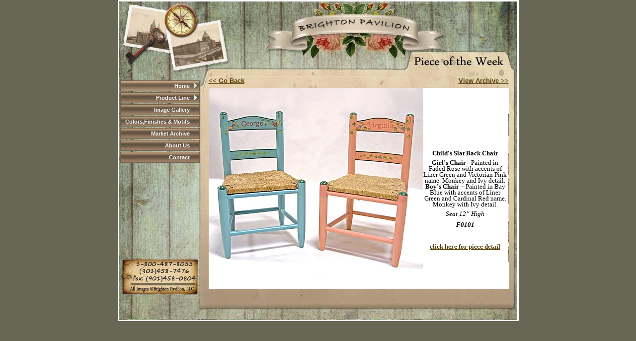

--- FILE ---
content_type: text/html
request_url: http://paintedfurniture.com/main/pieceofweek/2010/10-24-10.htm
body_size: 2626
content:
<!DOCTYPE HTML PUBLIC "-//W3C//DTD HTML 4.01 Transitional//EN"
"http://www.w3.org/TR/html4/loose.dtd">
<html>
<head>
<meta http-equiv="Content-Type" content="text/html; charset=iso-8859-1">
<title>Hand Painted Furniture - Piece of the Week - Child's Slat Back Chair </title>
<META NAME="rating" CONTENT="General">
<META NAME="revisit-after" CONTENT="31 days">
<META NAME="VW96.objecttype" CONTENT="Painted furniture including antique reproduction & painted entertainment centers">
<META NAME="ROBOTS" CONTENT="ALL">
<META NAME="DC.Language" SCHEME="RFC1766" CONTENT="EN">
<META NAME="DC.Coverage.PlaceName" CONTENT="Global">
<link href="../../../styles.css" rel="stylesheet" type="text/css">
<script type="text/javascript" id="sothink_dhtmlmenu">
<!--


st_siteroot="file:///C|/Users/Tangle/JKD/BP2";
 st_jspath="http://paintedfurniture.com/BP2/products/menu/stmenu.js";
 if(!window.location.href.indexOf("file:") && st_jspath.charAt(0)=="/")
  document.write('<script type="text/javascript" src="'+st_siteroot+st_jspath+'"><\/script>');
 else 
  document.write('<script type="text/javascript" src="'+st_jspath+'"><\/script>');
//-->
</script>

<style type="text/css">
body {background-color: #686755;}
</style>
</head>
<body leftmargin="0" topmargin="0" marginwidth="0" marginheight="0">
<table border="2" align="center" cellpadding="0" cellspacing="0" bordercolor="#FFFFFF">
  <tr>
    <td width="801"><table id="Table_01" width="801" height="641" border="0" cellpadding="0" cellspacing="0">
      <tr>
        <td rowspan="2"><img src="../../../accessories/images/TL.jpg" width="165" height="137" alt=""></td>
        <td colspan="2" rowspan="2"><img src="../../../accessories/images/banner.jpg" width="429" height="137" alt=""></td>
        <td><img src="../../../accessories/images/banner2.jpg" width="180" height="106" alt=""></td>
        <td colspan="2" rowspan="2"><img src="../../../accessories/images/TR.jpg" width="26" height="137" alt=""></td>
        <td><img src="../../../accessories/images/spacer.gif" width="1" height="106" alt=""></td>
      </tr>
      <tr>
        <td><img src="../images/images/section-pow.jpg" width="180" height="31" alt=""></td>
        <td><img src="../../../accessories/images/spacer.gif" width="1" height="31" alt=""></td>
      </tr>
      <tr>
        <td rowspan="2" align="left" valign="top" background="../../../accessories/images/menu-space.jpg"><table width="100%" border="0" cellspacing="0" cellpadding="0">
  <tr>
    <td height="20">&nbsp;</td>
  </tr>
  <tr>
    <td><table width="100%" border="0" cellspacing="0" cellpadding="0">
      <tr>
        <td><script type="text/javascript" src="http://paintedfurniture.com/BP2/products/menu/menu.js"></script></td>
      </tr>
    </table></td>
  </tr>
</table></td>
        <td rowspan="3"><img src="../../../accessories/images/products-main-left.jpg" width="15" height="476" alt=""></td>
        <td colspan="3"><img src="../../../accessories/images/products-main-base_01.jpg" width="604" height="8" alt=""></td>
        <td rowspan="3"><img src="../../../accessories/images/products-bttm2.jpg" width="16" height="476" alt=""></td>
        <td><img src="../../../accessories/images/spacer.gif" width="1" height="8" alt=""></td>
      </tr>
      <tr>
        <td colspan="3" rowspan="2" align="center" valign="top" background="../../../accessories/images/item-space.jpg"><table width="100%" border="0" cellspacing="0" cellpadding="0">
          <tr>
            <td><table width="100%" border="0" cellspacing="0" cellpadding="0">
              <tr>
                <td height="29"><a href="javascript:history.go(-1);" class="bold-face1"><strong>&lt;&lt; Go Back</strong></a></td>
                <td align="right"><a href="../collection/index.html" class="bold-face1">View Archive &gt;&gt;</a></td>
              </tr>
            </table></td>
          </tr>
          <tr>
            <td><table width="100%" border="0" cellpadding="0" cellspacing="0" bordercolor="#633816">
              <tr>
                <td><table width="100%" border="0" cellpadding="0" cellspacing="0" bgcolor="#FFFFFF" id="Table_01">
                  <tr>
                    <td valign="top"><div align="center"><img src="../images/2010/10-24-10.jpg" width="432" height="405" alt=""></div></td>
                    <td><table width="99%"  border="0" cellpadding="0" cellspacing="0">
                      <tr>
                        <td height="40">&nbsp;</td>
                      </tr>
                      <tr>
                        <td height="27"><div align="center" class="item-name-header"> Child's Slat Back Chair </div></td>
                      </tr>
                      <tr>
                        <td height="70"><div align="center" class="pow-description"><strong>Girl&rsquo;s Chair</strong> - Painted in Faded Rose with accents of Liner Green and Victorian Pink name.  Monkey and Ivy detail.<strong> Boy&rsquo;s Chair</strong> &ndash; Painted in Bay Blue with accents of Liner Green and Cardinal Red name.  Monkey with Ivy detail. </div></td>
                      </tr>
                      <tr>
                        <td height="27"><div align="center"><span class="pow-dimensions">Seat 12&rdquo; High</span></div></td>
                      </tr>
                      <tr>
                        <td><div align="center" class="item-sku">F0101</div></td>
                      </tr>
                      <tr>
                        <td height="29">&nbsp;</td>
                      </tr>
                      
                      <tr>
                        <td><div align="center" class="item-name-header"><a href="10-24-10a.htm">click here for piece detail</a></div></td>
                      </tr>
                    </table></td>
                    <td><img src="../images/spacer.gif" width="1" height="298" alt=""></td>
                  </tr>
                </table></td>
              </tr>
            </table></td>
          </tr>
        </table></td>
        <td><img src="../../../accessories/images/spacer.gif" width="1" height="402" alt=""></td>
      </tr>
      <tr>
        <td rowspan="2"><img src="../../../accessories/images/info-space.jpg" width="165" height="93" alt=""></td>
        <td><img src="../../../accessories/images/spacer.gif" width="1" height="66" alt=""></td>
      </tr>
      <tr>
        <td colspan="5"><img src="../../../accessories/images/products-bottom.jpg" width="635" height="27" alt=""></td>
        <td><img src="../../../accessories/images/spacer.gif" width="1" height="27" alt=""></td>
      </tr>
      <tr>
        <td><img src="../../../accessories/images/spacer.gif" width="165" height="1" alt=""></td>
        <td><img src="../../../accessories/images/spacer.gif" width="15" height="1" alt=""></td>
        <td><img src="../../../accessories/images/spacer.gif" width="414" height="1" alt=""></td>
        <td><img src="../../../accessories/images/spacer.gif" width="180" height="1" alt=""></td>
        <td><img src="../../../accessories/images/spacer.gif" width="10" height="1" alt=""></td>
        <td><img src="../../../accessories/images/spacer.gif" width="16" height="1" alt=""></td>
        <td></td>
      </tr>
    </table></td>
  </tr>
</table>
<!-- www.hitslink.com/ statistics web tools hit counter code -->
<!-- www.hitslink.com/ web tools statistics hit counter code -->
<script language="javascript">
var data,nhp,ntz,rf,sr;document.cookie='__support_check=1';nhp='http';
rf=document.referrer;sr=document.location.search;
if(top.document.location==document.referrer
|| (document.referrer == '' && top.document.location != ''))
{rf=top.document.referrer;sr=top.document.location.search}
ntz=new Date();if((location.href.substr(0,6)=='https:') || 
(location.href.substr(0,6)=='HTTPS:'))nhp='https'; 
data='&an='+escape(navigator.appName)+ '&ck='+document.cookie.length+
'&rf='+escape(rf)+ '&sl='+escape(navigator.systemLanguage)+
'&av='+escape(navigator.appVersion)+ '&l='+escape(navigator.language)+
'&pf='+escape(navigator.platform)+ '&pg='+escape(location.pathname);
if(navigator.appVersion.substring(0,1)>'3') {data=data+'&cd='+
screen.colorDepth+'&rs='+escape(screen.width+ ' x '+screen.height)+
'&tz='+ntz.getTimezoneOffset()+'&je='+ navigator.javaEnabled()};
document.write('<img border=0 hspace=0 '+
 'vspace=0 width=1 height=1 src="'+nhp+'://counter.hitslink.com/'+
 'statistics.asp?v=1&s=21&acct=BrightonPavilion'+data+'">');</script>
<script language="javascript1.2">document.write('<');
document.write('!--  ');</script><noscript>
<img border=0 hspace=0 vspace=0 width=1 height=1 
src="http://counter.hitslink.com/stats-ns.asp?acct=BrightonPavilion&v=1&s=21">
</noscript><!--//-->

<script src="http://www.google-analytics.com/urchin.js" type="text/javascript">
</script>
<script type="text/javascript">
_uacct = "UA-219240-1";
urchinTracker();
</script>
<!-- End www.hitslink.com/ statistics web tools hit counter code -->
<!-- WiredMinds eMetrics tracking with Enterprise Edition V5.4 START -->
<script type='text/javascript' src='https://count.carrierzone.com/app/count_server/count.js'></script>
<script type='text/javascript'><!--
wm_custnum='02efe142d2e1cbcb';
wm_page_name='10-24-10.htm';
wm_group_name='/services/webpages/p/a/paintedfurniture.com/public/main/pieceofweek/2010';
wm_campaign_key='campaign_id';
wm_track_alt='';
wiredminds.count();
// -->
</script>
<!-- WiredMinds eMetrics tracking with Enterprise Edition V5.4 END -->
</body>
</html>

--- FILE ---
content_type: text/css
request_url: http://paintedfurniture.com/styles.css
body_size: 839
content:
/* CSS Document */
a:link {color: #533A00;}
a:visited {color: #533A00;}
a:hover {color: #6C3300;}
a:active {color: #6C3300;}

a.news:link {color: #00CC33; text-decoration: underline; }
a.news:visited {color: #33CC33; text-decoration: underline; }
a.news:hover {color: #00CC33; text-decoration: underline; }
a.news:active {color: #00CC33; }


td img {
	display: block;
	background-image: url(../../accessories/images/banner.jpg);
}
td br {display: none}

.head-white {font-family: Geneva, Arial, Helvetica, sans-serif;font-size: 13px;color: #FFFFFF;font-weight: bold;}
.bold-face1 {font-family: Arial, Helvetica, sans-serif;font-size: 13px;font-weight: bold;color: #000000;}
.product-menu {	font-family: Arial, Helvetica, sans-serif;font-size: 12px;font-weight: bold;color: #2B1E00;}
.style4 {font-size: 13px;font-weight: bold;}
.copy {font-size: 13px;font-weight: bold;font-family: "Times New Roman", Times, serif;}
.intro-copy {font-size: 13px;font-weight: bold;font-family: "Times New Roman", Times, serif;}
.large-head {font-family: Geneva, Arial, Helvetica, sans-serif;color: #000000;font-weight: bold;}
.hidden-copy {color: #30271F;font-family: "Times New Roman", Times, serif;font-size: 14px;}
.faq-copy2 {color: #000000;font-weight: bold;font-family: "Times New Roman", Times, serif;font-size: 16px;}
.large-face {font-family: Arial, Helvetica, sans-serif;font-size: 11px}
.large-head2 {font-family: Geneva, Arial, Helvetica, sans-serif;color: #000000;font-weight: bold;font-size: 20px;}
.faq-large {color: #000000;font-weight: bold;font-family: "Times New Roman", Times, serif;font-size: 17px;}
.made-in-copy {font-family: "Trebuchet MS";font-size: 15px;}
.large-item-red {font-family: "Trebuchet MS";font-size: 13px;font-weight: bold;line-height: 1em;color: #990000;}

.item-header {font-family: Arial, Helvetica, sans-serif;font-size: 11px}
.item-header-norm {font-family: Geneva, Arial, Helvetica, sans-serif;font-size: 11px;color: #000000;font-weight: bold;line-height: .9;}
.item-header-norm2 {font-family: Geneva, Arial, Helvetica, sans-serif;font-size: 11px;color: #FFFFFF;font-weight: bold;}
.item-lg {font-family: "Trebuchet MS";font-size: 14px;}
.item-name-header {font-family: "Trebuchet MS";font-size: 13px;font-weight: bold;line-height: 1em;}
.item-dimensions {font-family: "Trebuchet MS";font-size: 13px;}
.item-dims-fraction {font-family: "Trebuchet MS";font-size: 10px;}
.item-sku {font-family: "Trebuchet MS"; font-size: 13px;font-weight: bold;font-style: italic;}

.sku-strike-thru {font-family: "Trebuchet MS";font-size: 13px;text-decoration: line-through;}
.strike-thru {text-decoration:line-through; }

.pow-piece-name {font-family: Geneva, Arial, Helvetica, san-serif;font-size: 11px;color: #D98AFF;}
.pow-description {font-family: "Trebuchet MS";font-size: 13px;text-decoration: none;line-height: 12px;}
.pow-dimensions {font-family: "Trebuchet MS";font-size: 13px;font-style: italic;}
.pow-date {font-size: 11px; color: #FFFFFF; font-family: Geneva, Arial, Helvetica, sans-serif;}

.style1 {font-size: 24px;font-style: italic;}
.style2 {color: #723203}
.style4 {font-size: 13px;font-weight: bold;}
.style5 {font-size: 13px}
.style8 {font-size: 18px; }
.style13 {font-size: 22px;color: #A50000;font-style: italic;}
.style15 {font-size: 22px; color: #990000; font-style: italic; }
.style16 {color: #333333}
.style17 {font-size: 20px;color: #710000;}
.style18 {font-size: 20px; }
.style39 {font-family: Geneva, Arial, Helvetica, sans-serif;font-size: 13px;color: #FFFFFF;}


--- FILE ---
content_type: application/javascript
request_url: http://paintedfurniture.com/BP2/products/menu/menu.js
body_size: 990
content:
stm_bm(["menu4d8f",900,"http://paintedfurniture.com/BP2/products/menu","blank.gif",0,"","",0,0,0,0,50,1,0,0,"","",0,0,1,1,"default","hand","file:///C|/Users/Tangle/JKD/BP2",1,25],this);
stm_bp("p0",[1,4,0,0,2,4,0,7,100,"",-2,"",-2,90,0,0,"#999999","transparent","",3,0,0,"#E6FAB4 #788C32 #788C32 #E6FAB4"]);
stm_ai("p0i0",[0,"Home","","",-1,-1,0,"http://paintedfurniture.com/index.htm","_self","","","","",0,0,0,"arrow_06[2].gif","arrow_06[2].gif",7,9,0,2,1,"",0,"",0,"menu-bar6.jpg","menu-bar3.jpg",3,3,1,1,"#73614d","#73614d","#FFFFFF","#B8E2FF","bold 8pt Arial","bold 8pt Arial",0,0,"","","","",0,0,0],160,20);
stm_bp("p1",[1,4,0,0,0,4,0,0,100,"",-2,"",-2,57,2,4,"#000000","transparent","",3,0,0,"#000000"]);
stm_aix("p1i0","p0i0",[0,"About Us","","",-1,-1,0,"http://paintedfurniture.com/about/index.htm","_self","","","","",0,0,0,"","",0,0,0,0,1,"#826e56",0,"#68523D",0,"","",3,3,1,1,"#594937","#594937"],120,0);
stm_aix("p1i1","p1i0",[0,"Brochure","","",-1,-1,0,"http://paintedfurniture.com/news/thumb-1.htm"],120,0);
stm_aix("p1i2","p1i0",[0,"Custom","","",-1,-1,0,"http://paintedfurniture.com/custom/main.htm"],120,0);
stm_aix("p1i3","p1i0",[0,"FAQs","","",-1,-1,0,"http://paintedfurniture.com/faq/index.htm"],120,0);
stm_aix("p1i4","p1i0",[0,"Locations","","",-1,-1,0,"http://paintedfurniture.com/markets/findus/index.html"],120,0);
stm_aix("p1i5","p1i0",[0,"Order Info","","",-1,-1,0,"http://paintedfurniture.com/ordering/index.htm"],120,0);
stm_aix("p1i6","p1i0",[0,"Press","","",-1,-1,0,"http://paintedfurniture.com/press/index-1.htm"],120,0);
stm_ep();
stm_aix("p0i1","p0i0",[0,"Product Line","","",-1,-1,0,"http://paintedfurniture.com/products/index.htm","_self","","","","",0,0,0,"arrow_06[2].gif","arrow_06[2].gif",7,9,0,2,1,"",0,"",0,"menu-bar4.jpg"],160,20);
stm_bpx("p2","p1",[1,4,0,0,0,4,0,0,100,"",-2,"",-2,58]);
stm_aix("p2i0","p1i0",[0,"Accessories","","",-1,-1,0,"http://paintedfurniture.com/accessories/index.htm"],120,20);
stm_aix("p2i1","p1i0",[0,"Beds","","",-1,-1,0,"http://paintedfurniture.com/beds/index.htm"],120,20);
stm_aix("p2i2","p1i0",[0,"Benches","","",-1,-1,0,"http://paintedfurniture.com/chairs/benches.htm"],120,20);
stm_aix("p2i3","p1i0",[0,"Chairs & Stools","","",-1,-1,0,"http://paintedfurniture.com/chairs/index.htm"],120,0);
stm_aix("p2i4","p1i0",[0,"Chests","","",-1,-1,0,"http://paintedfurniture.com/chests/index.htm"],120,0);
stm_aix("p2i5","p1i0",[0,"Children\'s","","",-1,-1,0,"http://paintedfurniture.com/kids/index.htm"],120,0);
stm_aix("p2i6","p1i0",[0,"Large Pieces","","",-1,-1,0,"http://paintedfurniture.com/large/index.htm"],120,0);
stm_aix("p2i7","p1i0",[0,"Mirrors","","",-1,-1,0,"http://paintedfurniture.com/accessories/mirrors/index.htm"],120,0);
stm_aix("p2i8","p1i0",[0,"Tables & Desks","","",-1,-1,0,"http://paintedfurniture.com/tables%20desks/index.htm"],120,0);
stm_aix("p2i9","p0i0",[0,"Wall Decor","","",-1,-1,0,"http://paintedfurniture.com/accessories/wall/index.htm","_self","","","","",0,0,0,"","",0,0,0,0,1,"#826e56",0,"#68523D",0,"","",3,3,1,1,"#594937","#271a0f"],120,0);
stm_ai("p2i10",[6,3,"#594937","",-1,-1,0]);
stm_aix("p2i11","p1i0",[0,"Table Top Motifs","","",-1,-1,0,"http://paintedfurniture.com/tables%20desks/table-tops/index.htm"],120,0);
stm_aix("p2i12","p1i0",[0,"Vignettes","","",-1,-1,0,"http://paintedfurniture.com/vignettes/index.htm"],120,0);
stm_aix("p2i13","p1i0",[0,"Watercolors","","",-1,-1,0,"http://paintedfurniture.com/watercolors/index.htm"],120,0);
stm_ep();
stm_aix("p0i2","p0i1",[0,"Image Gallery","","",-1,-1,0,"http://paintedfurniture.com/gallery/login.php","_self","","","","",0,0,0,"","",0,0],160,20);
stm_aix("p0i3","p0i2",[0,"Colors,Finishes & Motifs","","",-1,-1,0,"http://paintedfurniture.com/gallery/finishes/index.htm"],160,20);
stm_aix("p0i4","p0i2",[0,"Market Archive","","",-1,-1,0,"http://paintedfurniture.com/markets/index.htm"],160,20);
stm_aix("p0i5","p0i2",[0,"About Us","","",-1,-1,0,"http://paintedfurniture.com/about/index.htm"],160,20);
stm_aix("p0i6","p0i2",[0,"Contact","","",-1,-1,0,"http://paintedfurniture.com/contact/contact.htm"],160,20);
stm_ep();
stm_em();
